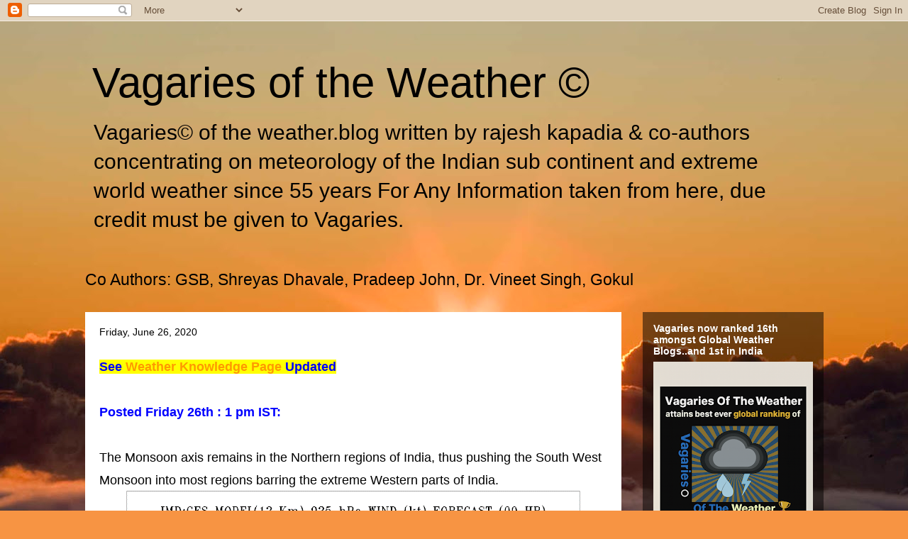

--- FILE ---
content_type: text/html; charset=utf-8
request_url: https://www.google.com/recaptcha/api2/aframe
body_size: 265
content:
<!DOCTYPE HTML><html><head><meta http-equiv="content-type" content="text/html; charset=UTF-8"></head><body><script nonce="mdN45UsP6xW2i9lfjarACA">/** Anti-fraud and anti-abuse applications only. See google.com/recaptcha */ try{var clients={'sodar':'https://pagead2.googlesyndication.com/pagead/sodar?'};window.addEventListener("message",function(a){try{if(a.source===window.parent){var b=JSON.parse(a.data);var c=clients[b['id']];if(c){var d=document.createElement('img');d.src=c+b['params']+'&rc='+(localStorage.getItem("rc::a")?sessionStorage.getItem("rc::b"):"");window.document.body.appendChild(d);sessionStorage.setItem("rc::e",parseInt(sessionStorage.getItem("rc::e")||0)+1);localStorage.setItem("rc::h",'1766692266417');}}}catch(b){}});window.parent.postMessage("_grecaptcha_ready", "*");}catch(b){}</script></body></html>